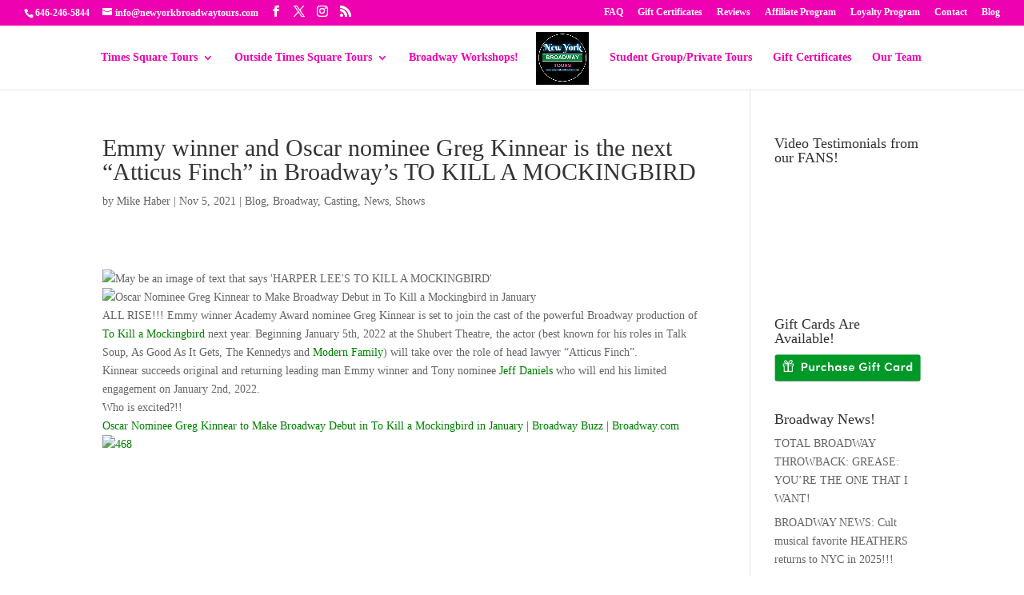

--- FILE ---
content_type: text/css
request_url: https://newyorkbroadwaytours.com/wp-content/themes/Divi-child/style.css?ver=4.27.5
body_size: -175
content:
/* 
 Theme Name:     New York Broadway Tours
 Author:         Amada Anderson
 Author URI:     https://www.elegantthemes.com
 Template:       Divi
 Version:        1.0
 Description:   A Child Theme built using the elegantmarketplace.com Child theme maker
Developed by Andrew Palmer for Elegant Marketplace www.elegantmarketplace.com Free to use and duplicate as many times as you like
 Wordpress Version: 4.7.2
*/ 


/* ----------- PUT YOUR CUSTOM CSS BELOW THIS LINE -- DO NOT EDIT ABOVE THIS LINE --------------------------- */ 




--- FILE ---
content_type: text/plain
request_url: https://www.google-analytics.com/j/collect?v=1&_v=j102&a=367338336&t=pageview&_s=1&dl=https%3A%2F%2Fnewyorkbroadwaytours.com%2Femmy-winner-and-oscar-nominee-greg-kinnear-is-the-next-atticus-finch-in-broadways-to-kill-a-mockingbird%2F&ul=en-us%40posix&dt=Emmy%20winner%20and%20Oscar%20nominee%20Greg%20Kinnear%20is%20the%20next%20%22Atticus%20Finch%22%20in%20Broadway%27s%20TO%20KILL%20A%20MOCKINGBIRD%20-%20New%20York%20Broadway%20Tours&sr=1280x720&vp=1280x720&_u=YGBAiEABBAAAACAAIC~&jid=441262474&gjid=352361807&cid=1972504480.1769018022&tid=UA-52349141-1&_gid=1344454332.1769018022&_slc=1&gtm=45He61k1n81529P46Cv857362902za200zd857362902&gcd=13l3l3l3l1l1&dma=0&tag_exp=103116026~103200004~104527907~104528501~104684208~104684211~105391253~115938465~115938469~116682875~117041588~117171315&z=1965457023
body_size: -452
content:
2,cG-SRMERFEFGP